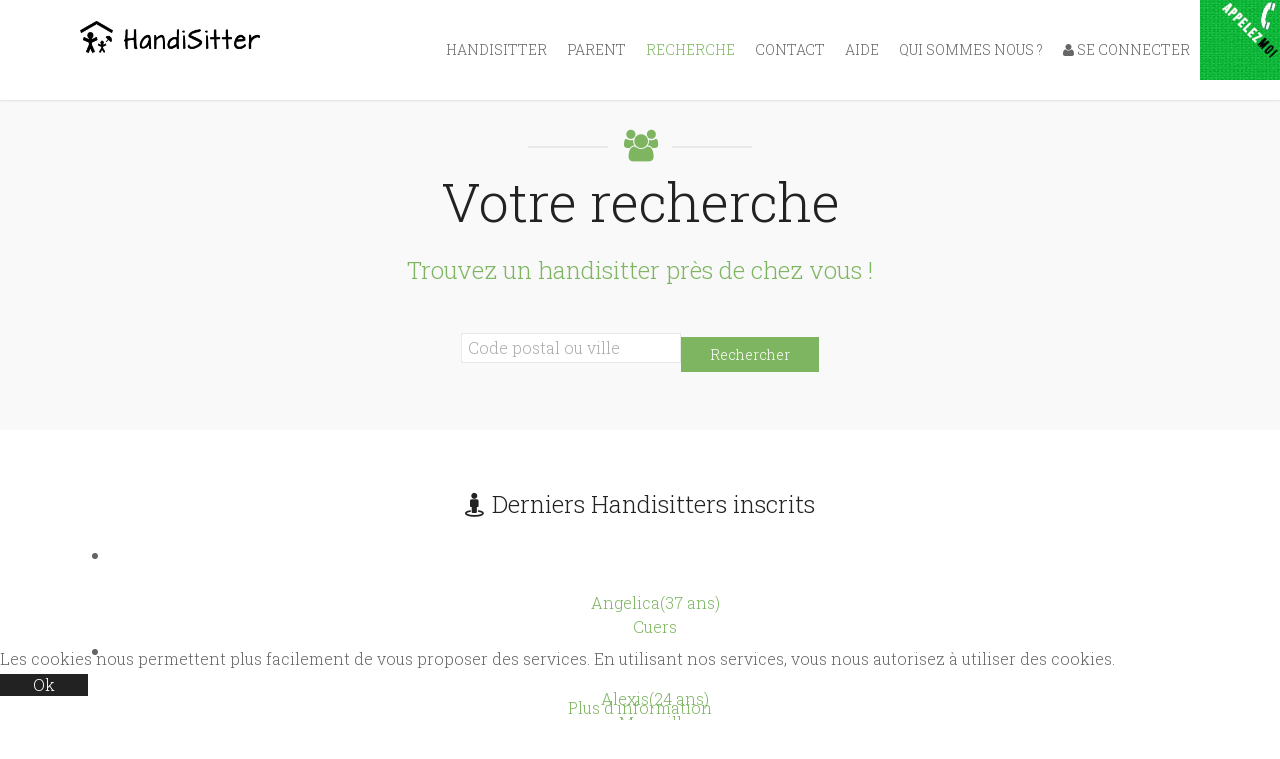

--- FILE ---
content_type: text/html; charset=utf-8
request_url: https://handisitter.com/recherche.html
body_size: 5985
content:
<!DOCTYPE HTML>
<html lang="fr-fr" dir="ltr"  data-config='{"twitter":0,"plusone":0,"facebook":0,"style":"taverna"}'>

    <head>
	<!-- Global site tag (gtag.js) - Google Analytics -->
	<script async src="https://www.googletagmanager.com/gtag/js?id=UA-104505584-1"></script>
	<script>
	  window.dataLayer = window.dataLayer || [];
	  function gtag(){dataLayer.push(arguments);}
	  gtag('js', new Date());

	  gtag('config', 'UA-104505584-1');
	</script>
    <meta charset="utf-8">
<meta http-equiv="X-UA-Compatible" content="IE=edge">
<meta name="viewport" content="width=device-width, initial-scale=1">
<base href="https://handisitter.com/recherche.html" />
	<meta name="author" content="Super User" />
	<meta name="generator" content="Joomla! - Open Source Content Management" />
	<title>Recherche - Handisitter</title>
	<link href="/templates/yoo_gusto/favicon.ico" rel="shortcut icon" type="image/vnd.microsoft.icon" />
	<link href="/plugins/hiryo/hiryo_gestion_adherents/css/hiryo_style.css?idrand=a6db9cf748e64de7278659e73d8ad328" rel="stylesheet" type="text/css" media="screen" />
	<link href="/plugins/system/cookiehint/css/style.css?b73a35e139d6d4302057dbcb9ccab73b" rel="stylesheet" type="text/css" />
	<style type="text/css">

		#page-peel-banner{
			background:transparent!important;
		}
		#page-peel-banner img{
			z-index:9999;
			position:absolute;
	
			right:0;
		
		top:0;
		width:80px;
		height:83.2px;
		-ms-interpolation-mode:bicubic;
	
		}
		#page-peel-banner .page-peel-banner-img{
			z-index:8888;
			position:absolute;
	
			right:0;
		
			top:0;
			width:80px;
			height:80px;
			text-indent:-9999px;
		}

		.peeloverlay {
			top: 0;
			z-index: 999999;
			display: block;
			width:80px;
			height:80px;
			position: absolute;
	
			background: url(/modules/mod_pagepeel_banner/assets/peeloverlay.png) no-repeat top right;
			right: 0;
      
			-moz-background-size: 80px 80px;
			-o-background-size: 80px 80px;
			-webkit-background-size: 80px 80px;
			-khtml-background-size: 80px 80px;
			background-size: 80px 80px !important;
		}
	#redim-cookiehint-bottom {position: fixed; z-index: 99999; left: 0px; right: 0px; bottom: 0px; top: auto !important;}
	</style>
	<script src="https://maps.googleapis.com/maps/api/js?&key=AIzaSyD5o-_34VC1FTbutd8vzSfdsqwR-FcI5zM" type="text/javascript"></script>
	<script src="/media/jui/js/jquery.min.js?b73a35e139d6d4302057dbcb9ccab73b" type="text/javascript"></script>
	<script src="/media/jui/js/jquery-migrate.min.js?b73a35e139d6d4302057dbcb9ccab73b" type="text/javascript"></script>
	<script src="/plugins/hiryo/hiryo_gestion_adherents/js/scripts.js?idrand=a6db9cf748e64de7278659e73d8ad328" type="text/javascript"></script>
	<script src="/plugins/hiryo/hiryo_gestion_adherents/js/scripts_favoris.js" type="text/javascript"></script>
	<script src="/media/jui/js/bootstrap.min.js?b73a35e139d6d4302057dbcb9ccab73b" type="text/javascript"></script>
	<script src="/modules/mod_pagepeel_banner/assets/cookie.js" type="text/javascript"></script>
	<script src="/media/widgetkit/uikit2-c4eb19f0.js" type="text/javascript"></script>
	<script src="/media/widgetkit/wk-scripts-b826cf63.js" type="text/javascript"></script>
	<script type="text/javascript">

		jQuery.noConflict();
		var blinking = null;
		var bannerOpened = false;
		var isIE = jQuery.browser.msie;
		IEVersion = 9;
		if(isIE){
  		var IEVersion = parseInt(jQuery.browser.version, 10);
		}

		if( isIE && IEVersion < 9 ){
			jQuery(".peeloverlay").remove();
		}else{
			function doBlink(){
				jQuery(".peeloverlay").animate({opacity:0.8}, 300).animate({opacity:0.4}, 300);
				blinking = setTimeout("doBlink()", 600);
			}
		}
		
		var openBanner = function(){
			if( !isIE || IEVersion > 8 ){
				jQuery(".peeloverlay").hide();
			}
	jQuery(".page-peel-banner-img").css('background-image', 'url(/images/handisitter/default/PagePeelBig.jpg)');
			jQuery("#page-peel-banner img").stop().animate({width: '500px', height: '520px'}, 800);
			jQuery(".page-peel-banner-img").stop().animate({width: '500px', height: '500px'}, 800);
		}

		var closeBanner = function(){
			jQuery("#page-peel-banner img").stop().animate({width: '80px', height: '83.2px'}, 800);
	jQuery(".page-peel-banner-img").stop().animate({width: '80px', height: '80px'}, 800, function(){
			jQuery(".page-peel-banner-img").css('background-image', 'url(/images/handisitter/default/PagePeelLittle.jpg)');
			if( !isIE || IEVersion > 8 ){
				jQuery(".peeloverlay").show();
			}
		});
			bannerOpened = false;
		}

		jQuery(document).ready(function(){
			if( isIE && IEVersion < 9 ){
				jQuery(".peeloverlay").remove();
			}
			jQuery("#page-peel-banner").remove().prependTo('body');
	
			if((navigator.userAgent.match(/iPhone/i)) || (navigator.userAgent.match(/iPod/i)) || (navigator.userAgent.match(/iPad/i)) || (navigator.userAgent.toLowerCase().indexOf("android") > -1) ) {
				var href = jQuery("#page-peel-banner a").attr("href");
				jQuery("#page-peel-banner a").removeAttr("href").attr("rel", href);

				jQuery("#page-peel-banner a").click(function(){
					if(bannerOpened == false){
						openBanner();
						bannerOpened = true;
						jQuery("#page-peel-banner a").removeAttr("rel").attr("href", href);
						setTimeout("closeBanner()", 5000);
						return false;
					}else{
						return true;
					}
				});
			}else{
				jQuery("#page-peel-banner").hover(function(){
					openBanner();
				}, function(){
					closeBanner();
				});
			}

			if( !isIE || IEVersion > 8 ){
				doBlink();
			}
		});
	
	</script>

<link rel="apple-touch-icon-precomposed" href="/templates/yoo_gusto/apple_touch_icon.png">
<link rel="stylesheet" href="/templates/yoo_gusto/styles/taverna/css/bootstrap.css">
<link rel="stylesheet" href="/templates/yoo_gusto/styles/taverna/css/theme.css">
<link rel="stylesheet" href="/templates/yoo_gusto/css/custom.css">
<script src="/templates/yoo_gusto/warp/vendor/uikit/js/uikit.js"></script>
<script src="/templates/yoo_gusto/warp/vendor/uikit/js/components/autocomplete.js"></script>
<script src="/templates/yoo_gusto/warp/vendor/uikit/js/components/datepicker.js"></script>
<script src="/templates/yoo_gusto/warp/vendor/uikit/js/components/search.js"></script>
<script src="/templates/yoo_gusto/warp/vendor/uikit/js/components/sticky.js"></script>
<script src="/templates/yoo_gusto/warp/vendor/uikit/js/components/timepicker.js"></script>
<script src="/templates/yoo_gusto/warp/vendor/uikit/js/components/tooltip.js"></script>
<script src="/templates/yoo_gusto/warp/js/social.js"></script>
<script src="/templates/yoo_gusto/js/theme.js"></script>
    </head>

    <body class="tm-isblog     ">

        
                 <div class="tm-navbar " data-uk-sticky="{media: 767}">
            <div class="uk-container uk-container-center">

                <nav class="tm-navbar-container">

                                        <div class="tm-nav-logo uk-hidden-small">
                        <a class="tm-logo uk-navbar-brand uk-responsive-width uk-responsive-height" href="https://handisitter.com">
	<p><img src="/images/handisitter/logo/handisitter-noir.svg" alt="HandiSitter" width="180" height="55" /> <img class="tm-logo-sticky" src="/images/handisitter/logo/handisitter-blanc.svg" alt="Handisitter" width="180" height="55" /></p></a>
                    </div>
                    
                                        <div class="tm-nav uk-hidden-small">
                        <ul class="uk-navbar-nav uk-hidden-small"><li><a href="/handisitter.html">Handisitter</a></li><li><a href="/parents.html">Parent</a></li><li class="uk-active"><a href="/recherche.html">Recherche</a></li><li><a href="/contact.html">Contact</a></li><li><a href="/faq.html">Aide</a></li><li class="uk-parent" data-uk-dropdown="{'preventflip':'y'}" aria-haspopup="true" aria-expanded="false"><a href="/histoire.html">Qui sommes nous ?</a><div class="uk-dropdown uk-dropdown-navbar uk-dropdown-width-1"><div class="uk-grid uk-dropdown-grid"><div class="uk-width-1-1"><ul class="uk-nav uk-nav-navbar"><li><a href="/histoire/temoignages.html">Témoignages</a></li><li><a href="/histoire/nos-partenaires-et-amis.html">Nos partenaires et amis</a></li><li><a href="/histoire/vie-de-l-association.html">Vie de l'association</a></li></ul></div></div></div></li><li class="uk-parent" data-uk-dropdown="{'preventflip':'y'}" aria-haspopup="true" aria-expanded="false"><a href="/connexion.html"><i class="uk-icon-user"></i> Se connecter</a><div class="uk-dropdown uk-dropdown-navbar uk-dropdown-width-1"><div class="uk-grid uk-dropdown-grid"><div class="uk-width-1-1"><ul class="uk-nav uk-nav-navbar"><li><a href="/connexion.html">Connexion</a></li><li><a href="/connexion/registration.html">S'enregistrer</a></li></ul></div></div></div></li></ul>                    </div>
                    
                                        <a href="#offcanvas" class="uk-navbar-toggle uk-visible-small" data-uk-offcanvas></a>
                    
                                        <div class="uk-navbar-content uk-navbar-center uk-visible-small">
                        <a class="uk-responsive-width uk-responsive-height" href="https://handisitter.com">
	<img src="/images/handisitter/logo/handisitter-noir.svg" width="140" height="40" alt="handisitting"></a>
                    </div>
                    
                </nav>

            </div>
        </div>
        
                <div id="tm-top-a" class="tm-block-top-a uk-block uk-block-muted  tm-block-collapse" >

            <div class="uk-container uk-container-center">

                <section class="tm-top-a uk-grid" data-uk-grid-match="{target:'> div > .uk-panel'}" data-uk-grid-margin>
                    
<div class="uk-width-1-1"><div class="uk-panel uk-panel-space uk-text-center tm-panel-icon"><h3 class="uk-h1 uk-margin-top-remove"><i class="uk-icon-group"></i> Votre recherche</h3>
	<p class="uk-text-large uk-margin-remove-bottom">Trouvez un handisitter près de chez vous !</p>
<p>
 <form  name='form_rech' id='form_rech' action="recherche?idrand=beaee8e27c6319e862b8379694e0e1c5" method="GET" EncType='multipart/form-data' ><input type='hidden' name='idmod' value='14'><script type="text/javascript" src="https://maps.googleapis.com/maps/api/js?key=AIzaSyD5o-_34VC1FTbutd8vzSfdsqwR-FcI5zM&libraries=places&region=fr"></script>
	 <script type="text/javascript">
        google.maps.event.addDomListener(window, 'load', function () {
	var places = new google.maps.places.Autocomplete(document.getElementById('villerech'),{types: ['(cities)'],componentRestrictions: {country: 'fr'}});
            google.maps.event.addListener(places, 'place_changed', function () {
                var place = places.getPlace();
                var address = place.formatted_address;
				var region='FR';
                var latitude = place.geometry.location.lat();
                var longitude = place.geometry.location.lng();
				var options = {
			  types: ['(cities)'],
			  componentRestrictions: {country: 'fr'}
			};
            });

        });
    </script>
    <input type="text" id='villerech' name='villerech' class='inputsmall' value=''  placeholder='Code postal ou ville' /><input name="valid" id="valid1" class="uk-button uk-button-small uk-button-primary" type="submit"   value="Rechercher"></form></p>
</div></div>
                </section>

            </div>

        </div>
        
        
        
        
                <div id="tm-main" class="tm-block-main uk-block uk-block-default" >

            <div class="uk-container uk-container-center">

                <div class="tm-middle uk-grid" data-uk-grid-match data-uk-grid-margin>

                                        <div class="tm-main uk-width-medium-1-1">

                        
                        
                                                <section id="tm-main-bottom" class="tm-main-bottom tm-main-bottom uk-grid" data-uk-grid-match="{target:'> div > .uk-panel'}" data-uk-grid-margin>
                            
<div class="uk-width-1-1"><div class="uk-panel uk-text-center"><h3 class="uk-panel-title"><i class="uk-icon-street-view"></i> Derniers Handisitters inscrits</h3>
	<input type='hidden' name='idmod' value='9'><div class='landingpage'><div class='latest'><ul><li><div><a href='recherche/resultat?idclient=2764'><div class="image_ronde" style="background:url(https://handisitter.com/plugins/hiryo/hiryo_gestion_adherents/fichiers/2025/11/handisitter.fr_2764_20251203103851_IMG6429.jpg) no-repeat;background-size:cover;">&nbsp;</div><div><br />
Angelica(37 ans)<br />Cuers</a></div></li><li><div><a href='recherche/resultat?idclient=2756'><div class="image_ronde" style="background:url(https://handisitter.com/plugins/hiryo/hiryo_gestion_adherents/fichiers/2025/10/handisitter.fr_2756_20251027105836_IMG1006.jpeg) no-repeat;background-size:cover;">&nbsp;</div><div><br />
Alexis(24 ans)<br />Marseille</a></div></li><li><div><a href='recherche/resultat?idclient=2755'><div class="image_ronde" style="background:url(https://handisitter.com/plugins/hiryo/hiryo_gestion_adherents/fichiers/2025/10/handisitter.fr_2755_20251012140350_IMG7796.jpeg) no-repeat;background-size:cover;">&nbsp;</div><div><br />
Jade(21 ans)<br />Aix-en-Provence</a></div></li><li><div><a href='recherche/resultat?idclient=2748'><div class="image_ronde" style="background:url(https://handisitter.com/plugins/hiryo/hiryo_gestion_adherents/fichiers/2025/09/handisitter.fr_2748_20250929094655_tempImageQRfjM8.jpg) no-repeat;background-size:cover;">&nbsp;</div><div><br />
Zoe(22 ans)<br />Marseille</a></div></li><li><div><a href='recherche/resultat?idclient=2744'><div class="image_ronde" style="background:url(https://handisitter.com/plugins/hiryo/hiryo_gestion_adherents/fichiers/2025/09/handisitter.fr_2744_20250926152052_image.jpg) no-repeat;background-size:cover;">&nbsp;</div><div><br />
Yona(28 ans)<br />Berre-l Etang</a></div></li><li><div><a href='recherche/resultat?idclient=2740'><div class="image_ronde" style="background:url(https://handisitter.com/plugins/hiryo/hiryo_gestion_adherents/fichiers/2025/09/handisitter.fr_2740_20250910151456_79384077-DEC0-4127-8AC9-C5472A5F18A91201a.jpeg) no-repeat;background-size:cover;">&nbsp;</div><div><br />
Sandrine(55 ans)<br />la Garde</a></div></li></ul></div></div>
</div></div>
                        </section>
                        
                    </div>
                    
                    
                </div>

            </div>

        </div>
        
        
        
        
        
                <div id="tm-bottom-e" class="tm-block-bottom-e uk-block uk-block-secondary uk-block-large " >

            <div class="uk-container uk-container-center">

                <section class="tm-bottom-e uk-grid" data-uk-grid-match="{target:'> div > .uk-panel'}" data-uk-grid-margin>
                    
<div class="uk-width-1-1"><div class="uk-panel uk-panel-header">

<div id="wk-grid621" class="uk-grid-width-1-1 uk-grid-width-small-1-2 uk-grid-width-large-1-4 uk-grid uk-grid-match uk-grid-medium uk-text-left " data-uk-grid-match="{target:'> div > .uk-panel', row:true}" data-uk-grid-margin  data-uk-scrollspy="{cls:'uk-animation-fade uk-invisible', target:'> div > .uk-panel', delay:300}">


    <div>
        <div class="uk-panel uk-panel-header uk-invisible">

            
            
            
            
                        <h3 class="uk-panel-title">

                                    Notre site Web                
                
            </h3>
            
            
            
                        <div class="uk-margin">

        <ul class="uk-nav uk-nav-dropdown uk-link-muted">
    <li>
        <a href="/cgu">Termes et condition générale</a>
    </li>
    <li>
        <a href="/reglement-interieur">Réglement Intérieur</a>
    </li>
    <li>
        <a href="/informations-legales">Informations Legales</a>
    </li>
    <li>
        <a href="/webmaster">Webmaster : Hiryo / Deedrah</a>
    </li>
</ul></div>
            
            
            
            
        </div>
    </div>


    <div>
        <div class="uk-panel uk-panel-header uk-invisible">

            
            
            
            
                        <h3 class="uk-panel-title">

                                    Les amis d'Emilie                
                
            </h3>
            
            
            
                        <div class="uk-margin"><ul class="uk-nav uk-nav-side">
    <li>
        <a href="/histoire">Origine</a>
    </li>
    <li>
        <a href="/contact">Rencontrer l'association</a>
    </li>
</ul></div>
            
            
            
            
        </div>
    </div>


    <div>
        <div class="uk-panel uk-panel-header uk-invisible">

            
            
            
            
                        <h3 class="uk-panel-title">

                                    Suivez nous                
                
            </h3>
            
            
            
                        <div class="uk-margin"><a href="https://fr-fr.facebook.com/lesamisdemilie/" target="_blank"><img src="/images/handisitter/logo/facebook.jpg" alt="" width="102" height="25" /></a>


	<form name="_xclick_foot" action="https://www.paypal.com/fr/cgi-bin/webscr" method="post" target="_blank">
<input type="hidden" name="cmd" value="_xclick">
<input type="hidden" name="business" value="assolesamisdemilie@gmail.com">
<input type="hidden" name="item_name" value="Faire un don pour l'association Handisitter.fr">
<input name="amount" value="0" type="hidden">
<input type="hidden" name="currency_code" value="EUR">
<input type="hidden" name="lc" value="FR"><br>   
    
<h3 class="uk-panel-title" style="margin: 0px 0px 25px; font-family: &quot;Roboto Slab&quot;, Helvetica, Arial, sans-serif; font-weight: 300; line-height: 28px; color: #dddddd; text-rendering: auto; font-size: 24px; position: relative; padding-bottom: 20px; border: none; background-color: #222222;">Donation</h3>
    
<a href="javascript:document._xclick_foot.submit();"><img src="/images/handisitter/logo/paypal.jpg" alt="paypal" width="80" height="25"></a>    
	</form>
</div>
            
            
            
            
        </div>
    </div>


    <div>
        <div class="uk-panel uk-panel-header uk-invisible">

            
            
            
            
                        <h3 class="uk-panel-title">

                                    A propos de nous                
                
            </h3>
            
            
            
                        <div class="uk-margin"><p style="color:#aaaaaa;">Voilà comment mon projet a vu le jour !
J'avais du temps, de l'énergie, j 'allais aider ces familles !
<br>
<a href="/histoire">lire la suite...</a></p></div>
            
            
            
            
        </div>
    </div>


</div>

<script>
(function($){

    // get the images of the gallery and replace it by a canvas of the same size to fix the problem with overlapping images on load.
    $('img[width][height]:not(.uk-overlay-panel)', $('#wk-grid621')).each(function() {

        var $img = $(this);

        if (this.width == 'auto' || this.height == 'auto' || !$img.is(':visible')) {
            return;
        }

        var $canvas = $('<canvas class="uk-responsive-width"></canvas>').attr({width:$img.attr('width'), height:$img.attr('height')}),
            img = new Image,
            release = function() {
                $canvas.remove();
                $img.css('display', '');
                release = function(){};
            };

        $img.css('display', 'none').after($canvas);

        $(img).on('load', function(){ release(); });
        setTimeout(function(){ release(); }, 1000);

        img.src = this.src;

    });

})(jQuery);
</script>
</div></div>
                </section>

            </div>

        </div>
        
        <div id="tm-footer" class="tm-block-footer">
            <div class="uk-container uk-container-center">

                        <footer class="tm-footer tm-link-muted">

                                <a id="tm-anchor-bottom" class="tm-totop-scroller" data-uk-smooth-scroll href="#"></a>
                
                <div class="uk-panel">
	&copy; Copyright 2017 <a href="/" target="_blank">HandiSitter</a> - Les amis d'Emilie</div>

<div id="page-peel-banner">
	<a href="/association-vous-appelle">
		<img src="/modules/mod_pagepeel_banner/assets/bg.png" alt="" />
		<div class="peeloverlay"></div>
		<span class="page-peel-banner-img" style="background:#FFFFFF url(/images/handisitter/default/PagePeelLittle.jpg) no-repeat right top;">Handisitter</span>
	</a>
</div>
<img src="/images/handisitter/default/PagePeelLittle.jpg" alt="" style="display:none" />



            </footer>
            
            </div>
        </div>

        
        
                <div id="offcanvas" class="uk-offcanvas">
            <div class="uk-offcanvas-bar"><ul class="uk-nav uk-nav-offcanvas"><li><a href="/handisitter.html">Handisitter</a></li><li><a href="/parents.html">Parent</a></li><li class="uk-active"><a href="/recherche.html">Recherche</a></li><li><a href="/contact.html">Contact</a></li><li><a href="/faq.html">Aide</a></li><li class="uk-parent"><a href="/histoire.html">Qui sommes nous ?</a><ul class="uk-nav-sub"><li><a href="/histoire/temoignages.html">Témoignages</a></li><li><a href="/histoire/nos-partenaires-et-amis.html">Nos partenaires et amis</a></li><li><a href="/histoire/vie-de-l-association.html">Vie de l'association</a></li></ul></li><li class="uk-parent"><a href="/connexion.html"><i class="uk-icon-user"></i> Se connecter</a><ul class="uk-nav-sub"><li><a href="/connexion.html">Connexion</a></li><li><a href="/connexion/registration.html">S'enregistrer</a></li></ul></li></ul></div>
        </div>
        
        
    
<div id="redim-cookiehint-bottom">   <div id="redim-cookiehint">     <div class="cookiecontent">   Les cookies nous permettent plus facilement de vous proposer des services. En utilisant nos services, vous nous autorisez à utiliser des cookies.    </div>     <div class="cookiebuttons">        <a id="cookiehintsubmit" onclick="return cookiehintsubmit(this);" href="https://handisitter.com/recherche.html?rCH=2"         class="btn">Ok</a>          <div class="text-center" id="cookiehintinfo">                <a target="_self" href="/informations-legales">Plus d'information</a>                      </div>      </div>     <div class="clr"></div>   </div> </div>  <script type="text/javascript">        document.addEventListener("DOMContentLoaded", function(event) {         if (!navigator.cookieEnabled){           document.getElementById('redim-cookiehint-bottom').remove();         }       });        function cookiehintfadeOut(el) {         el.style.opacity = 1;         (function fade() {           if ((el.style.opacity -= .1) < 0) {             el.style.display = "none";           } else {             requestAnimationFrame(fade);           }         })();       }         function cookiehintsubmit(obj) {         document.cookie = 'reDimCookieHint=1; expires=Sat, 30 Jan 2027 23:59:59 GMT;57; path=/';         cookiehintfadeOut(document.getElementById('redim-cookiehint-bottom'));         return true;       }        function cookiehintsubmitno(obj) {         document.cookie = 'reDimCookieHint=-1; expires=0; path=/';         cookiehintfadeOut(document.getElementById('redim-cookiehint-bottom'));         return true;       }  </script>  
</body>
</html>


--- FILE ---
content_type: text/css
request_url: https://handisitter.com/templates/yoo_gusto/css/custom.css
body_size: 156
content:
/* Copyright (C) YOOtheme GmbH, YOOtheme Proprietary Use License (http://www.yootheme.com/license) */

/* ========================================================================
   Use this file to add custom CSS easily
 ========================================================================== */

/* Logo size for centered navigation */
.tm-navbar-center [class*='tm-logo'] { transform: scale(1.2); }
div.article {
    text-align: justify;
}


--- FILE ---
content_type: image/svg+xml
request_url: https://handisitter.com/images/handisitter/logo/handisitter-noir.svg
body_size: 10638
content:
<?xml version="1.0" encoding="UTF-8" standalone="no"?>
<!-- Created with Inkscape (http://www.inkscape.org/) -->

<svg
   xmlns:dc="http://purl.org/dc/elements/1.1/"
   xmlns:cc="http://creativecommons.org/ns#"
   xmlns:rdf="http://www.w3.org/1999/02/22-rdf-syntax-ns#"
   xmlns:svg="http://www.w3.org/2000/svg"
   xmlns="http://www.w3.org/2000/svg"
   xmlns:xlink="http://www.w3.org/1999/xlink"
   xmlns:sodipodi="http://sodipodi.sourceforge.net/DTD/sodipodi-0.dtd"
   xmlns:inkscape="http://www.inkscape.org/namespaces/inkscape"
   version="1.1"
   id="svg4495"
   width="322"
   height="59"
   viewBox="0 0 322 59"
   sodipodi:docname="handisitter_noir.svg"
   inkscape:version="0.92.1 r15371">
  <metadata
     id="metadata4501">
    <rdf:RDF>
      <cc:Work
         rdf:about="">
        <dc:format>image/svg+xml</dc:format>
        <dc:type
           rdf:resource="http://purl.org/dc/dcmitype/StillImage" />
        <dc:title></dc:title>
      </cc:Work>
    </rdf:RDF>
  </metadata>
  <defs
     id="defs4499" />
  <sodipodi:namedview
     pagecolor="#ffffff"
     bordercolor="#666666"
     borderopacity="1"
     objecttolerance="10"
     gridtolerance="10"
     guidetolerance="10"
     inkscape:pageopacity="0"
     inkscape:pageshadow="2"
     inkscape:window-width="1920"
     inkscape:window-height="1017"
     id="namedview4497"
     showgrid="false"
     inkscape:zoom="1.1055901"
     inkscape:cx="161"
     inkscape:cy="29.5"
     inkscape:window-x="-8"
     inkscape:window-y="-8"
     inkscape:window-maximized="1"
     inkscape:current-layer="svg4495" />
  <image
     width="322"
     height="59"
     preserveAspectRatio="none"
     xlink:href="[data-uri]
T2lDQ1BQaG90b3Nob3AgSUNDIHByb2ZpbGUAAHjanVNnVFPpFj333vRCS4iAlEtvUhUIIFJCi4AU
kSYqIQkQSoghodkVUcERRUUEG8igiAOOjoCMFVEsDIoK2AfkIaKOg6OIisr74Xuja9a89+bN/rXX
Pues852zzwfACAyWSDNRNYAMqUIeEeCDx8TG4eQuQIEKJHAAEAizZCFz/SMBAPh+PDwrIsAHvgAB
eNMLCADATZvAMByH/w/qQplcAYCEAcB0kThLCIAUAEB6jkKmAEBGAYCdmCZTAKAEAGDLY2LjAFAt
AGAnf+bTAICd+Jl7AQBblCEVAaCRACATZYhEAGg7AKzPVopFAFgwABRmS8Q5ANgtADBJV2ZIALC3
AMDOEAuyAAgMADBRiIUpAAR7AGDIIyN4AISZABRG8lc88SuuEOcqAAB4mbI8uSQ5RYFbCC1xB1dX
Lh4ozkkXKxQ2YQJhmkAuwnmZGTKBNA/g88wAAKCRFRHgg/P9eM4Ors7ONo62Dl8t6r8G/yJiYuP+
5c+rcEAAAOF0ftH+LC+zGoA7BoBt/qIl7gRoXgugdfeLZrIPQLUAoOnaV/Nw+H48PEWhkLnZ2eXk
5NhKxEJbYcpXff5nwl/AV/1s+X48/Pf14L7iJIEyXYFHBPjgwsz0TKUcz5IJhGLc5o9H/LcL//wd
0yLESWK5WCoU41EScY5EmozzMqUiiUKSKcUl0v9k4t8s+wM+3zUAsGo+AXuRLahdYwP2SycQWHTA
4vcAAPK7b8HUKAgDgGiD4c93/+8//UegJQCAZkmScQAAXkQkLlTKsz/HCAAARKCBKrBBG/TBGCzA
BhzBBdzBC/xgNoRCJMTCQhBCCmSAHHJgKayCQiiGzbAdKmAv1EAdNMBRaIaTcA4uwlW4Dj1wD/ph
CJ7BKLyBCQRByAgTYSHaiAFiilgjjggXmYX4IcFIBBKLJCDJiBRRIkuRNUgxUopUIFVIHfI9cgI5
h1xGupE7yAAygvyGvEcxlIGyUT3UDLVDuag3GoRGogvQZHQxmo8WoJvQcrQaPYw2oefQq2gP2o8+
Q8cwwOgYBzPEbDAuxsNCsTgsCZNjy7EirAyrxhqwVqwDu4n1Y8+xdwQSgUXACTYEd0IgYR5BSFhM
WE7YSKggHCQ0EdoJNwkDhFHCJyKTqEu0JroR+cQYYjIxh1hILCPWEo8TLxB7iEPENyQSiUMyJ7mQ
AkmxpFTSEtJG0m5SI+ksqZs0SBojk8naZGuyBzmULCAryIXkneTD5DPkG+Qh8lsKnWJAcaT4U+Io
UspqShnlEOU05QZlmDJBVaOaUt2ooVQRNY9aQq2htlKvUYeoEzR1mjnNgxZJS6WtopXTGmgXaPdp
r+h0uhHdlR5Ol9BX0svpR+iX6AP0dwwNhhWDx4hnKBmbGAcYZxl3GK+YTKYZ04sZx1QwNzHrmOeZ
D5lvVVgqtip8FZHKCpVKlSaVGyovVKmqpqreqgtV81XLVI+pXlN9rkZVM1PjqQnUlqtVqp1Q61Mb
U2epO6iHqmeob1Q/pH5Z/YkGWcNMw09DpFGgsV/jvMYgC2MZs3gsIWsNq4Z1gTXEJrHN2Xx2KruY
/R27iz2qqaE5QzNKM1ezUvOUZj8H45hx+Jx0TgnnKKeX836K3hTvKeIpG6Y0TLkxZVxrqpaXllir
SKtRq0frvTau7aedpr1Fu1n7gQ5Bx0onXCdHZ4/OBZ3nU9lT3acKpxZNPTr1ri6qa6UbobtEd79u
p+6Ynr5egJ5Mb6feeb3n+hx9L/1U/W36p/VHDFgGswwkBtsMzhg8xTVxbzwdL8fb8VFDXcNAQ6Vh
lWGX4YSRudE8o9VGjUYPjGnGXOMk423GbcajJgYmISZLTepN7ppSTbmmKaY7TDtMx83MzaLN1pk1
mz0x1zLnm+eb15vft2BaeFostqi2uGVJsuRaplnutrxuhVo5WaVYVVpds0atna0l1rutu6cRp7lO
k06rntZnw7Dxtsm2qbcZsOXYBtuutm22fWFnYhdnt8Wuw+6TvZN9un2N/T0HDYfZDqsdWh1+c7Ry
FDpWOt6azpzuP33F9JbpL2dYzxDP2DPjthPLKcRpnVOb00dnF2e5c4PziIuJS4LLLpc+Lpsbxt3I
veRKdPVxXeF60vWdm7Obwu2o26/uNu5p7ofcn8w0nymeWTNz0MPIQ+BR5dE/C5+VMGvfrH5PQ0+B
Z7XnIy9jL5FXrdewt6V3qvdh7xc+9j5yn+M+4zw33jLeWV/MN8C3yLfLT8Nvnl+F30N/I/9k/3r/
0QCngCUBZwOJgUGBWwL7+Hp8Ib+OPzrbZfay2e1BjKC5QRVBj4KtguXBrSFoyOyQrSH355jOkc5p
DoVQfujW0Adh5mGLw34MJ4WHhVeGP45wiFga0TGXNXfR3ENz30T6RJZE3ptnMU85ry1KNSo+qi5q
PNo3ujS6P8YuZlnM1VidWElsSxw5LiquNm5svt/87fOH4p3iC+N7F5gvyF1weaHOwvSFpxapLhIs
OpZATIhOOJTwQRAqqBaMJfITdyWOCnnCHcJnIi/RNtGI2ENcKh5O8kgqTXqS7JG8NXkkxTOlLOW5
hCepkLxMDUzdmzqeFpp2IG0yPTq9MYOSkZBxQqohTZO2Z+pn5mZ2y6xlhbL+xW6Lty8elQfJa7OQ
rAVZLQq2QqboVFoo1yoHsmdlV2a/zYnKOZarnivN7cyzytuQN5zvn//tEsIS4ZK2pYZLVy0dWOa9
rGo5sjxxedsK4xUFK4ZWBqw8uIq2Km3VT6vtV5eufr0mek1rgV7ByoLBtQFr6wtVCuWFfevc1+1d
T1gvWd+1YfqGnRs+FYmKrhTbF5cVf9go3HjlG4dvyr+Z3JS0qavEuWTPZtJm6ebeLZ5bDpaql+aX
Dm4N2dq0Dd9WtO319kXbL5fNKNu7g7ZDuaO/PLi8ZafJzs07P1SkVPRU+lQ27tLdtWHX+G7R7ht7
vPY07NXbW7z3/T7JvttVAVVN1WbVZftJ+7P3P66Jqun4lvttXa1ObXHtxwPSA/0HIw6217nU1R3S
PVRSj9Yr60cOxx++/p3vdy0NNg1VjZzG4iNwRHnk6fcJ3/ceDTradox7rOEH0x92HWcdL2pCmvKa
RptTmvtbYlu6T8w+0dbq3nr8R9sfD5w0PFl5SvNUyWna6YLTk2fyz4ydlZ19fi753GDborZ752PO
32oPb++6EHTh0kX/i+c7vDvOXPK4dPKy2+UTV7hXmq86X23qdOo8/pPTT8e7nLuarrlca7nuer21
e2b36RueN87d9L158Rb/1tWeOT3dvfN6b/fF9/XfFt1+cif9zsu72Xcn7q28T7xf9EDtQdlD3YfV
P1v+3Njv3H9qwHeg89HcR/cGhYPP/pH1jw9DBY+Zj8uGDYbrnjg+OTniP3L96fynQ89kzyaeF/6i
/suuFxYvfvjV69fO0ZjRoZfyl5O/bXyl/erA6xmv28bCxh6+yXgzMV70VvvtwXfcdx3vo98PT+R8
IH8o/2j5sfVT0Kf7kxmTk/8EA5jz/GMzLdsAAAAgY0hSTQAAeiUAAICDAAD5/wAAgOkAAHUwAADq
YAAAOpgAABdvkl/FRgAADxpJREFUeNrsnXuQHEUdxz85LyRAwGyQh0V4bRACCIiLiiBYBUuBgBgL
L5iICCqLD0ShytqglAYV3SgggiB3UJaWItZFERVKcc8IKCrkTh6KvLwTeVggcCuUFI+QnH90T93s
pGemu2d6b/a2v1VTye1Mv7u//ft1//rX0Fm8EbgOeAy4E3gHHh4eHj2CRcAFwOPAVOj5L3AZsKuv
Ig8Pj9mMU4D1EQKMPg8DHwHm+ury8PCYTXgb8HNgQwoJBs9G4JfA4b7qPDw8uh2Lga9JtXfK4nkO
uALYzVelh4dHt2Er4AzgIU3pL+2bB2V8C3zVenh4dAOOApoa5PYy8EPgLcC1wIsaYX4LHOur2MPD
o6hYClwNvKRBaGPAikj4k4A7NMK+JNNZ6qvcw8OjKNge+DzCHjCNxB4Bzge2i4lrEfA54FGNuB5L
icvDw8OjI1gB/EWDtJ43lOKWAlcCL2jEfSew3DeFh4dHp1EBrtdUg28BjrNM52jEumBaGi8Aw8BB
vmk8PDxcYzvgG8DTGuT0EPAp4LUZ09wGsWN8n0aaTwJfBLb1TeXh4eECp6JnDvMccBH52/7tBlwi
40/Lw73ACb7JPDw88sKhwM0a5LMJ+AXuT4McAdyI/u7y3r4JPTw8bLGLlOye1yCdu4EPAVt0KG9b
AB/WlFD/DdTxxtgeHh4amCP/3RJh03cesG9KmBYwBFyKWJ/rNBYD5wIfRawlJuE2xPrmjY7zVJLE
W5H1Y7KjPSCfkvx7FcLm0iMZDVnfIDbYZhIlmZcKUJZPME5GHKc9INNDpjVW0DgLj8MQzhHSpKwN
Ug2uFCTfhwPrNNXlax2ry/VImlWDsM0MYXsVtUidzQQGJBmPp/S/ssM8VCJpTRY0zsKjH7gY4Skm
CfdICfB7Bcr776UkcBZwDvEbNfOAlfK9dwQ7O6A7GZclYYU1mazp1iISvE4eJhzlsZTyt610m3ec
XYGrSTZNuQjYseBl2B24imSPN992mP6wlwg7ilFNiTAqrdUzSKCjmHtSGtWIO0seq4o0s8JFnF2B
Q6X4G1WDb9CQFIuGI1Hvdj8FHOIw3Sxk5onQHLoDdSojEQ5oqL6qZ1ySp01ZPBHOAPqAPwJ/Dv02
BpwOnIxwiJCEBcC75WB+RP5bJbtBtS3WAcuATwAPhH5fHymjR28gqma2DNTDYfnorvGNIDa6DgaW
GKi4tnn0cIB3Ie4TWQ3soBlme2BtzIx4G+m7z66xK3AhwlHDiY7T8hJhMSVCEOt6dabX4dD4XkcK
HJXx5tFepnn0EqEjzMH8VMilKR3lDxTDjm8e8JouIsIaHnkSoSkhTSb06WHZPkXZQPBEmBP6Qx3r
X4ZrJ2emfPNW+ayb4TK+3GVt0jO7dAXEoKL+W8AaqcJ6tXWWE6EpDgXmp3wzF2Ggvc5Xs0cXIDCI
j5Lg0XgDd0+ECmyN2JDQQV+P1utEgaTL8OB2ccqhEpKiWjNAGnnVtWp9bnkXkmDVQTvnHWdV9plg
I2rMIv5gY7YltdO1GmHKtG9+jWWR8hcCz6BnRvDrHiG+LGsqWU08VEiye2umqN/hzYLRBIKto95U
SIs/7/puatRFXT41g3aYwnzzIkt76eRRRSjRPFdzIKm84wz3mbg12EnDvh81V4pLs8bmdr7RdK3W
5bdGrCfqEOHNjjvQTgjHD6fKf4Nnjx4lwgp6hr+NFBUxaRAMkLyhoENOnSTCpua3STaBdcfk3rSs
u24hQt1+GUy+JYtxU1H040nNNK2OEc4BLtNM4CZHHacP4YkmzszhcYQ9V18PEWEtp4avx+SnlDKz
upAiOkmE4xp11sDN2eHZTIQVg35pQoZx0nsJvRs1256kNcK9gFOA64D7IxloSiLaOiWz1yh++yDw
P4QDh42WlbsA+A7xLsB2Bn4HHAD8swdU8xpix9NETTFZ96nI+CuGecqyrlRm2psLkXWdLIM8DstT
1PpSSH0dQuwku1gLrmqsbYXbBYXEXlGEi3o1chGnKt82SyUVOekebdhfAhLMzTFMP9OOUJ8EfoC4
izj8/rYUlr0csXMMwl3W+5m+unMT8PYM+dsK+JsG0/9GrmkWUSIsKaQvG4mwllD+QabdfE1qphPN
03DMjD4Zir8cU5a81zdt1PCmQZ5Ksky6aQ/mJCEm5bFsIVGlnXt2EadOucJtFthjlhPU2AGDMdfQ
6DfDTBvBh/tZM4ldo+7xX5URLUMYKC9EfcnSRkmi/Qhj5nNQu8tanbHz7A78SaOx3uOYBMuKNAOJ
K/rUZYMlie4mRFhJ6KDlFIIb1CTCuDyqZvlGBpWqit253jyJMNymnSTEpDxWcyCsaLwu4tSZoCcT
+kQ1hrh0iTBtE8Zqjfc8SXyqiF9EnNs9AnE0L3qr3XMIZw3LgX+QfMfI3IwkNBfhazCpoVzbMdZz
7FQmRFiKafxBzY7WtCjPeIraUbMsS5Y6dEGEnSbEThDhuOM40/rmpIbKOoq9Qw0bC4k2FTeKeQin
p3HH0uZLortVktmcyPttgZ8Br09Je08prf0kAwltQOwY744w8lZhB4ckWCIfc5dox1+j8Z3qFMQQ
6Sd+bDEm12yS7K5s1swGiTdfmEDYh7XkIOqUOUs4/cBGTedcceCrMM+TKCMyrnKCVlCKtFMrlP8J
Rdu4iDO6plhS1GUVtcWCi421zGNhL+DZnKWcuGdlDgVenKJS3e1woAw7qJOmJlmartcMZJAIdU0a
qoZlqWPmxqqWg0SYZSG9iv6O5LjBAM+SRxdOO7LGOYp71TtNMs+MLYBjpUq5wREBTiCu6ZyfMa/b
yErfJNcuVyvSuqeDa4OqwdCgfdctjdCaFh1tUoOodDcz6oq4ywZEoVuWSkInLhkM0uYMEIUJIdYd
E0/RiLBMZ4SCpA2R3HEM8COSPT+bPE8A5yP8tSVhKXClJJFrYr7vR9gpTiE2ZAJcEknzPkdEWElp
jKoFcegM7AHsTkCMWhKhqXG0bthRy5m8CERoSoiNHiLCPNbMJzUmxLhwzgzf58j1vKskkdkU7F5J
gAs10tsSYfYS7ezhsH3AFfLdNxVxLEPsXk8BX3WoGtdi1PKqwUDKqurpEFXZQO3IkwjHE+rNdiYv
EhGaEGKpR4hwOEVDaiqeeuipWvSzPI+namEf4Gz0zRzuk+uAOxmkcVpMXOGLlxYAf0UYe8cZVX8S
eBjYz3GdDHeQCMuWadVniAinNAeayUxeRCLUIcRqjxDhuIW2YoNcpUHTI2j3I47XHYS4W3h9zHe3
AB8D3iRVa5P7j09MIMgALwAHAiuAV2K+vwJ4g0PVOECWkw6mJy8GFOF14iiSs9eyYmCtYXb4+htB
7KyvondRztjHdVCKqXvrPmR7Fvd5qZKuVrx7BnHnySBis8UUz8ZIEhOR2WBTj3SkqMQRho7roRpu
79a1kZrCyOOazbzqtyhpZAnv4t7xiuV3LUcTXCVngSSzU4JXFb9tRJwlNhkYn0XYH8Lm55MDUvyp
/HcpcAab2y/OFMY6OIhMidCFnWPes7npTF7OOf28UVNI4KZ+GrvVS3nJ8dhwNg5deGfZhL4zhX5J
al9H2Pudi7hs6bLQN3MQO8h9iB3h2+Xf7/MqRyqB1AsmDapmc5MOPFjA8kRJULXz3atu/ksZ+0ml
UxntcxB+EfoOFRYBx8n/7wFcDPyKzU+JHIg4v3yODNOP2BnuL0BjZ/VAMqIp9ZQN060WUBq0HRyB
FxOXa50N0s1cksrUiCHBCfROCs1GVCzbO3CIMEpOxtGuifAMxW/zEEdb5mmEVx3jO4B2TzcAhymI
4CTcHp/rFBG6UP8CN0ZFVP1NJaO6HBAud3sbmHuHDk84ozGTTgtx5t6lNNhyoFbbxqkq54BFWwxG
SNG5ZJiFCPdHOF5Q4RiEqU0ankVcEH+DQWd5APgW8GbgqVkwa45pqI9xAzCOBFWHzVflNCjyLm81
RsIKrgJopAzErAO/QrvzWV0yDExlmjET1wSdufhpzKLvuIpTdQdIA/3jmeOKCWWiA3WYiQiXAa+L
eTcvRlqM4hWEqc17geOBLyQMvCeAr0jy/Qzwd+wdu+aNLCYCLU2JsKX4pq6QnlQkOFQg9awVo8JX
pfQwGCJAnXrIOvCrioE7kCCpBwTdTJiM1iI8pPfi7XdrFRPVaMKEF6jBcRPKmUUu7JYIY+UkY+rH
gV0s4t4Z4dQ17AbsQmD7AtdHlkvaTRwoxJ3NbRBv5D6cEL4So4pmsdZPM6jOchZ1EPMLyJsp5Ylz
STUaUpmH0TtEYHsRUDNDnWc1gM87zqT2DZ8s0XHMUDMYM9WZGPgr2dwPoer5tGX8JTnzB/HsWPBZ
sJGhI8d1nLLGgDE946rTeVwTIZj5+IsSTFYiVK2dZvWWksn5p2Yeu4UIVeGnMrR3R4iwzzLMB9Db
DDldSo+m2Id2p637FJwIsyxYh/27hTEQoyZMaMapOuEwkvP6mo3qicyX7trjEMLpxlDCUkJW2K7l
TciyLGH2nI7JA2syLMWMyGWFThrZWxHhQbSf+03CvphdwAJiJ/nLtF8MVacYpjK6qFg0vu7AWyIJ
cYjpI3bBs0p2oiUxcU7MABHGTRwHJ5Q7MDkJyhommLFIOVoadRb+dighP6s0JpogjuU5EqBOHrsN
q+TY17WqGJLf64SZ0BBGjGBzOuNy4CyD728CTjD4/mTgx4rfTwO+X2Dia0QG6pBh+OGQOrwGN+dV
y0zv4o3FpBHYxJVl51qDvdFzS0FkqjyVIx16TKO+qqH6HtH4PiizzoCpEn+Ma8RhHzLJo6pNbdqr
E3GG26samfzHLMocCEfV0MQx0skBvw3wqEI/fwA4BHhQ8e4ZhPMFHWwL3BmzbnAXnbmRzsPDwyMR
KxEmL1GSuibE0qpLny7RjP9sNr8IKvz3+b4JPDw8ZhLzERctRUnuFabXDBcD/1F88xjiaFwSdqD9
1ru7ZJj1kXj29k3h4eExU9gTeFlBcrfTvoM8FEOWq4m/GQ/gAtrvUP64/P10pr1NTzE7FpI9PDy6
FPvHqMVRe58jUN+CdznxlzXtBzwd+vYO2j1PXx969whuvOZ4eHh4pGIecBTTFyYFGyGq0yO30n6d
5gqS7QkXAl8KhYl6qX5n6N3VFMcXoYeHRw/jBMQZ4e/GvD8ecZzmXNrtAdNQQ5xRVkl8xyA8znh4
eHjkiv8PAHhQGrkJ1Z4yAAAAAElFTkSuQmCC
"
     id="image4503"
     x="0"
     y="0" />
</svg>


--- FILE ---
content_type: image/svg+xml
request_url: https://handisitter.com/images/handisitter/logo/handisitter-blanc.svg
body_size: 11097
content:
<?xml version="1.0" encoding="UTF-8" standalone="no"?>
<!-- Created with Inkscape (http://www.inkscape.org/) -->

<svg
   xmlns:dc="http://purl.org/dc/elements/1.1/"
   xmlns:cc="http://creativecommons.org/ns#"
   xmlns:rdf="http://www.w3.org/1999/02/22-rdf-syntax-ns#"
   xmlns:svg="http://www.w3.org/2000/svg"
   xmlns="http://www.w3.org/2000/svg"
   xmlns:xlink="http://www.w3.org/1999/xlink"
   xmlns:sodipodi="http://sodipodi.sourceforge.net/DTD/sodipodi-0.dtd"
   xmlns:inkscape="http://www.inkscape.org/namespaces/inkscape"
   version="1.1"
   id="svg4485"
   width="322"
   height="59"
   viewBox="0 0 322 59"
   sodipodi:docname="handisitter_blanc.svg"
   inkscape:version="0.92.1 r15371">
  <metadata
     id="metadata4491">
    <rdf:RDF>
      <cc:Work
         rdf:about="">
        <dc:format>image/svg+xml</dc:format>
        <dc:type
           rdf:resource="http://purl.org/dc/dcmitype/StillImage" />
        <dc:title></dc:title>
      </cc:Work>
    </rdf:RDF>
  </metadata>
  <defs
     id="defs4489" />
  <sodipodi:namedview
     pagecolor="#ffffff"
     bordercolor="#666666"
     borderopacity="1"
     objecttolerance="10"
     gridtolerance="10"
     guidetolerance="10"
     inkscape:pageopacity="0"
     inkscape:pageshadow="2"
     inkscape:window-width="1920"
     inkscape:window-height="1017"
     id="namedview4487"
     showgrid="false"
     inkscape:zoom="4.4720497"
     inkscape:cx="161"
     inkscape:cy="29.5"
     inkscape:window-x="-8"
     inkscape:window-y="-8"
     inkscape:window-maximized="1"
     inkscape:current-layer="svg4485" />
  <image
     width="322"
     height="59"
     preserveAspectRatio="none"
     xlink:href="[data-uri]
T2lDQ1BQaG90b3Nob3AgSUNDIHByb2ZpbGUAAHjanVNnVFPpFj333vRCS4iAlEtvUhUIIFJCi4AU
kSYqIQkQSoghodkVUcERRUUEG8igiAOOjoCMFVEsDIoK2AfkIaKOg6OIisr74Xuja9a89+bN/rXX
Pues852zzwfACAyWSDNRNYAMqUIeEeCDx8TG4eQuQIEKJHAAEAizZCFz/SMBAPh+PDwrIsAHvgAB
eNMLCADATZvAMByH/w/qQplcAYCEAcB0kThLCIAUAEB6jkKmAEBGAYCdmCZTAKAEAGDLY2LjAFAt
AGAnf+bTAICd+Jl7AQBblCEVAaCRACATZYhEAGg7AKzPVopFAFgwABRmS8Q5ANgtADBJV2ZIALC3
AMDOEAuyAAgMADBRiIUpAAR7AGDIIyN4AISZABRG8lc88SuuEOcqAAB4mbI8uSQ5RYFbCC1xB1dX
Lh4ozkkXKxQ2YQJhmkAuwnmZGTKBNA/g88wAAKCRFRHgg/P9eM4Ors7ONo62Dl8t6r8G/yJiYuP+
5c+rcEAAAOF0ftH+LC+zGoA7BoBt/qIl7gRoXgugdfeLZrIPQLUAoOnaV/Nw+H48PEWhkLnZ2eXk
5NhKxEJbYcpXff5nwl/AV/1s+X48/Pf14L7iJIEyXYFHBPjgwsz0TKUcz5IJhGLc5o9H/LcL//wd
0yLESWK5WCoU41EScY5EmozzMqUiiUKSKcUl0v9k4t8s+wM+3zUAsGo+AXuRLahdYwP2SycQWHTA
4vcAAPK7b8HUKAgDgGiD4c93/+8//UegJQCAZkmScQAAXkQkLlTKsz/HCAAARKCBKrBBG/TBGCzA
BhzBBdzBC/xgNoRCJMTCQhBCCmSAHHJgKayCQiiGzbAdKmAv1EAdNMBRaIaTcA4uwlW4Dj1wD/ph
CJ7BKLyBCQRByAgTYSHaiAFiilgjjggXmYX4IcFIBBKLJCDJiBRRIkuRNUgxUopUIFVIHfI9cgI5
h1xGupE7yAAygvyGvEcxlIGyUT3UDLVDuag3GoRGogvQZHQxmo8WoJvQcrQaPYw2oefQq2gP2o8+
Q8cwwOgYBzPEbDAuxsNCsTgsCZNjy7EirAyrxhqwVqwDu4n1Y8+xdwQSgUXACTYEd0IgYR5BSFhM
WE7YSKggHCQ0EdoJNwkDhFHCJyKTqEu0JroR+cQYYjIxh1hILCPWEo8TLxB7iEPENyQSiUMyJ7mQ
AkmxpFTSEtJG0m5SI+ksqZs0SBojk8naZGuyBzmULCAryIXkneTD5DPkG+Qh8lsKnWJAcaT4U+Io
UspqShnlEOU05QZlmDJBVaOaUt2ooVQRNY9aQq2htlKvUYeoEzR1mjnNgxZJS6WtopXTGmgXaPdp
r+h0uhHdlR5Ol9BX0svpR+iX6AP0dwwNhhWDx4hnKBmbGAcYZxl3GK+YTKYZ04sZx1QwNzHrmOeZ
D5lvVVgqtip8FZHKCpVKlSaVGyovVKmqpqreqgtV81XLVI+pXlN9rkZVM1PjqQnUlqtVqp1Q61Mb
U2epO6iHqmeob1Q/pH5Z/YkGWcNMw09DpFGgsV/jvMYgC2MZs3gsIWsNq4Z1gTXEJrHN2Xx2KruY
/R27iz2qqaE5QzNKM1ezUvOUZj8H45hx+Jx0TgnnKKeX836K3hTvKeIpG6Y0TLkxZVxrqpaXllir
SKtRq0frvTau7aedpr1Fu1n7gQ5Bx0onXCdHZ4/OBZ3nU9lT3acKpxZNPTr1ri6qa6UbobtEd79u
p+6Ynr5egJ5Mb6feeb3n+hx9L/1U/W36p/VHDFgGswwkBtsMzhg8xTVxbzwdL8fb8VFDXcNAQ6Vh
lWGX4YSRudE8o9VGjUYPjGnGXOMk423GbcajJgYmISZLTepN7ppSTbmmKaY7TDtMx83MzaLN1pk1
mz0x1zLnm+eb15vft2BaeFostqi2uGVJsuRaplnutrxuhVo5WaVYVVpds0atna0l1rutu6cRp7lO
k06rntZnw7Dxtsm2qbcZsOXYBtuutm22fWFnYhdnt8Wuw+6TvZN9un2N/T0HDYfZDqsdWh1+c7Ry
FDpWOt6azpzuP33F9JbpL2dYzxDP2DPjthPLKcRpnVOb00dnF2e5c4PziIuJS4LLLpc+Lpsbxt3I
veRKdPVxXeF60vWdm7Obwu2o26/uNu5p7ofcn8w0nymeWTNz0MPIQ+BR5dE/C5+VMGvfrH5PQ0+B
Z7XnIy9jL5FXrdewt6V3qvdh7xc+9j5yn+M+4zw33jLeWV/MN8C3yLfLT8Nvnl+F30N/I/9k/3r/
0QCngCUBZwOJgUGBWwL7+Hp8Ib+OPzrbZfay2e1BjKC5QRVBj4KtguXBrSFoyOyQrSH355jOkc5p
DoVQfujW0Adh5mGLw34MJ4WHhVeGP45wiFga0TGXNXfR3ENz30T6RJZE3ptnMU85ry1KNSo+qi5q
PNo3ujS6P8YuZlnM1VidWElsSxw5LiquNm5svt/87fOH4p3iC+N7F5gvyF1weaHOwvSFpxapLhIs
OpZATIhOOJTwQRAqqBaMJfITdyWOCnnCHcJnIi/RNtGI2ENcKh5O8kgqTXqS7JG8NXkkxTOlLOW5
hCepkLxMDUzdmzqeFpp2IG0yPTq9MYOSkZBxQqohTZO2Z+pn5mZ2y6xlhbL+xW6Lty8elQfJa7OQ
rAVZLQq2QqboVFoo1yoHsmdlV2a/zYnKOZarnivN7cyzytuQN5zvn//tEsIS4ZK2pYZLVy0dWOa9
rGo5sjxxedsK4xUFK4ZWBqw8uIq2Km3VT6vtV5eufr0mek1rgV7ByoLBtQFr6wtVCuWFfevc1+1d
T1gvWd+1YfqGnRs+FYmKrhTbF5cVf9go3HjlG4dvyr+Z3JS0qavEuWTPZtJm6ebeLZ5bDpaql+aX
Dm4N2dq0Dd9WtO319kXbL5fNKNu7g7ZDuaO/PLi8ZafJzs07P1SkVPRU+lQ27tLdtWHX+G7R7ht7
vPY07NXbW7z3/T7JvttVAVVN1WbVZftJ+7P3P66Jqun4lvttXa1ObXHtxwPSA/0HIw6217nU1R3S
PVRSj9Yr60cOxx++/p3vdy0NNg1VjZzG4iNwRHnk6fcJ3/ceDTradox7rOEH0x92HWcdL2pCmvKa
RptTmvtbYlu6T8w+0dbq3nr8R9sfD5w0PFl5SvNUyWna6YLTk2fyz4ydlZ19fi753GDborZ752PO
32oPb++6EHTh0kX/i+c7vDvOXPK4dPKy2+UTV7hXmq86X23qdOo8/pPTT8e7nLuarrlca7nuer21
e2b36RueN87d9L158Rb/1tWeOT3dvfN6b/fF9/XfFt1+cif9zsu72Xcn7q28T7xf9EDtQdlD3YfV
P1v+3Njv3H9qwHeg89HcR/cGhYPP/pH1jw9DBY+Zj8uGDYbrnjg+OTniP3L96fynQ89kzyaeF/6i
/suuFxYvfvjV69fO0ZjRoZfyl5O/bXyl/erA6xmv28bCxh6+yXgzMV70VvvtwXfcdx3vo98PT+R8
IH8o/2j5sfVT0Kf7kxmTk/8EA5jz/GMzLdsAAAAgY0hSTQAAeiUAAICDAAD5/wAAgOkAAHUwAADq
YAAAOpgAABdvkl/FRgAAEGtJREFUeNrsnXeUXUUdxz9ZEgMI6AtFlHCAF6WJFB9F6jnqpQWR5gtN
qrKhHTq8RTyKBdlQpAmeXUFAqoko4QAiu0YpChzylCZNsnQBNXkCUgOMf8zvmpvLLXPLvPc2O99z
7tl9986dO/U7v9/Mb34zTilFG7EBcBqwDfAScAJwNw4ODg4dxLg2EeEk4FjgG8BqgfuvAr8AzgGe
c9Xh4OCwpBLh14UEN00I8xTQL6S40FWLg4PDkkKEWwDfAqYC4w3CfwDcCpwF3OWqxsHBYTQT4WTg
KOAI4GM53n8NuFoI8VlXRQ4ODqOJCJcF9gdOBj5jIP31pIR5Ej13eB3wX1dVDg4OttBTUjxfBmYD
gykk+C5wDfAF4Frg7YSwa0t8s4GdXFU5ODh0q0S4LnAicAAwMSXsXwISno+9gFOAzVPefQe4CjgX
eNxVm4ODQzcQ4cpAL3A4ek4wCc8ClwI/BeZHPJ8k8RwOrJ4S1wvAQEJcDg4ODm0hwn3R84CbpIR7
HfhlBiluXeAY4CD0fGMS7hfpcqarQgcHh3YSYQ29K2SqgRp8B3rV99Ycadoe6AO+lBLuTeAW4Ezg
r64qHRwcbBLhikJMBwMrpYT9O3AR2jD61QLpWh7YBzgOWD8l7CuiKp+HNr1xcHBwKJUIDwS+Tbo5
zGvAz4QEy7T9W4NFW/NWSAn7MNqA+2ZXrQ4ODmUQ4VbAd4EdUt5XQjxnY3c3yHbo1eVdUsL5q8vn
AE+46nVwcMhDhKuLBNYr6mkSHhR19Dq0faBtfAS9b7nPQEJ9CbgAuBhnjO3g4GBIhMugbfpOJX1O
roU2dD4feLkDaZ6Mdt/1TQOyvlOkVdvqcgVooBeUWsC0DO/W5arI7z6g6ZpmKvqlvEEvsHUSFUlL
DajK5feTYcvfrsv3kG81uzTO7oZSamul1GyVjoVKqZuUUjWlFF1wbauUmmOQ7reVUtcopdaxmJZG
6JtehneHCrw7Vq/eUJl1Ig11pVS/UmpeSvurWkxDLfStBV0aZ9df49F2flsYqMHnA1d0EYffJZLA
0cDx6IWVKEwE9pPn2zhBaolAzTBcVaSboCZT9Lu9IQneJA0jltJYSfmdV7otO86ux3j0amscEb6C
9gRztvzfbXhf5gJni0q5D/Eebx7ogo7p0N7yHgqoeH6nnpHje71yZa3npoFqXFYaHQqgB7hcRqIg
3hNy2Q04qUtJMIhn0Fv09gRuj3j+TyF0m3NEDt0pERadK5uH3taZhQRHgOkkOyMuK40OJRHhn4F7
Q6PYIcDewH0p7y8H7Cqj2jPy1yOfH8IyMAfYHTiSxbf13R/Ko8PYQFjNbGUY2GbKZUpUw6KVbApM
yaDi5k2jQ8mqMWhD6A3RzhEuEQkqDStL2K8F7q0hRHiXSGiPdiBPb6F3mtwio/KBFJ8bchidmC51
74mUNstQ2jQhwKbEZ6L+lp1GB0tEeBuwNdl2hZwWIsEgtpXK3YnO2fE9J2n8vqj6owVOVSoXTczN
P2qi1cRNdcwS0ptVsuSWJY0OFolQZSTBuoxkSdhcrjkdzuM7o6xO3Hxj5zAQUf4t9OLFoFNbl3wi
zIqtgKVTwkxAG2jPccXsMArgG8SHSXB7J605IozCR9ELEiboGaPlOtJF0mWwc9vY5VALSFGtDpBG
WWVdj7g3bRSSoGehnsuO05M2Uw1MDWSN31+YbYl2ajK3WmXxqaemL+XnIcIJpG9t8zFWzij2CnRO
z0J6kuzehqWDtxKIzV8saBJtAlIJfKOaMf52E2FviKgHE/LdqWkK0zSOZvhtphFTrv4UxIyM/aaC
3m45K+abdQlbj4mnBfTlIcKFwBtoP4VpGGe5cFcFdkTPcQa/dSfw9BiURGuk27x50hj7Ep5XA/GF
pYE60XNpwfdn0vn9v8H0egGSzkIyM4VoB7E7R1gkjUtKu/QJrS5tJ0tZVyXuZmiqo2EwmFWA/jyq
65toY2sT2Fqt7QEOBf6E3vZ3pfz1r7tEkhlLqnmvqAs1w7BZGrHfYHzburTG5VmSdDshWValg86T
v25VPzsJmrbLYPis0ng10E6HpK5M46gkSYRro91eXQc8Friv5EOHoucLk3BpxL0D0CY1N6G3yOXB
cmhbwY/EPF8N+APaNnIsSIa9MuJmUVOyzPuYjOhRaSoyr+SP8mHiKTJnl0TO01I6YCUgZQyKCmdj
LtiLKYuqoTpfD9wPvhf2amQjzqh05yG1Wg6tohogwexbXmO8MYxXSt0s3ideVkpdpZTaLPT8zhSv
GxcppSZI+OWVUvsope6TZx8opbYs4C1iWaXUIwaeZ25XSn28Dd4rVA5vKJUIrzVK7hXxxBLEgHhJ
qYsXEZPvhNM0M+Jd3yuJH381Ji95PcvMVeYYyujdJ61OBjJ8e6Ak7zJJaazGlH9WzLUcp0m+gnXW
K+Xtt52o9NQz9Ll+g3YzU77lhdrZUNxHqkqpV0ORvCcR7a6UWkoI5vcRH3tfSHS8UmqiUur4GHdZ
pxdsPGsqpe4xqKzdLJNgNeKbFSns8NWQChtKSG+jgMukYAOtphDcgCERxqWxEvFufwGXYp6BSyvb
RBis03YSYlIaPVUebMZpMkAvSGgTXgxxmRJhHLEvSGiv/7/iHpwqxBeFt5RS9yqltlNK7Sz+/oJ4
VSm1hVJqmlLqqYQCfCggMea9JoivwSTMsUyEDVUuTImwElP5A4YNbShHfual+KPszZmXImVogwjb
TYjtIMJ5luNMa5sLDHyZzs1AtKZto2LqjzCMiegtckvFaNNLo9123QE8FLEyvALwG+CTKVr5p9He
bX5VYD5lIXov8ZpoI+8orGLZJKBhYY7IxIQgauV2kPQdP3nRNFjNyzNnNpCweOPvvW3JvE+9Awso
vo1aw2AByPdVWOZOFH8VuZown1YJ1VMrkP6RiLqxEWd4TrESUZaeLGJkmbvNi2x9IYId11ZKzVft
wX4lSGSTU1SqByxKgzMtlMmQMlMjs87X1AtIhHMNR1YvY14aCZJGr6G6lVUiLOJh3UuZ1gjnwcsp
EdZUZz2cF41zbon9IY9EOJA1z1HmJc8A+8uqqy3zl6fRBz/9umA8ywM3AmsBewDfiwhjy5axaiCh
jIh0ME3MecaFrry2duFRtWUQVzXnKOyfwVK2DV0tRjoYlLIajHlWdIdDpaB0tr1cwwblPZRTYxjN
+82rlOeoOE9dz8qjFUWpxu+ivdHchjZWPgiYSjk+Bv8hZi/XiV1WHNYFjkGfl7wScGZE+PHA9VLo
Jwgh3iiq+fEpeSxLLU6qDFsH99QjGtp0A6LKq1Y2M6i8WfI7UFid6RyG5fIMVGbfnq2PsYEypi9a
0of6cryXq/2kkcTv0B6fp6A9Ve8KfCrHdx4Wu6CfAP9JCbsMcGFIwllDCth/twfton8q+iyV8wJh
T0DvLLlBws22VOFNKfRGhLRl8/Sy3ohOmbbPssxROqt0EJeHWhkj+SghxIZoBmPBe00tRUMaSRlA
i/h3zF3GJtKSAp5CO1q9QAjqWMws7B8FzkB7oDE9+nPvCDXPAzYA7pbfy6IPfb8+RvW4USTK44Br
LFa671Cz2kZi8SIqvx2jdJlEWC9rJB9FhFjD/tGe3UiE02iPs9lCe7SzbkF7TKS1TUTyuj8m3B+F
ODcGriXb+cdfjbl/cOD/N4CNgH2JP1z+YvRB8H+zXAHNgh2oiNoxbBhHbxd1lDgyXxKkJX8Ocayo
wSaDnw3yr8SUfe42lHcv7muijp4e8ezf6DNPBsjnfWa+SKFRYnVQSv1gjDSksGQcVidNSLCb9sd6
ZY7kJZdvt3yjyPs2pkBqOcO1LA1wtZIFksJOCaJWld8nm3t+DzgZvcgBH96f7JPiDfJ3XeAw7Hu2
aYdEaJsIbdg5lj2aZx3JqyV/v2z0RkjgWf00jtZV44rlvmGtH9rwzvIB5s4UxgupnYU+d/gE4HlR
v32MQx8S1QP8GO1xJnxo1FhVOdIIpEH3eUupFWjAA3S395c45xdj1c1/pWA7adsCX4+F9ycBWxq+
Pwm98gvaFvBc4Ld8eJfIRsDNaLOYSUKgu2PPNCYLinogGTaUeqoZv+t1oTSYt3P4Nnk25zr7ibZr
NM1TfwwJ+rakYxG1nPXdC8yVa6AdCS1KhIdF3JuIXgGcaPB+1Da+DYHNQve2jiCCvbC7fa5dRGhD
/fPdGHWj6p9VMmpIh7Dp37BfvpOHaD1JXyMmr7a9dbcsqNV544zKZz1HXQyESNG6ZFiECD+HNmGJ
wo7AegZxzEfbJt6YobE8jjbj+TzwyhIwajYN1Me4DhhHglE+4PpK6hRl59eLkbAaLHKGWrGkfvnl
1QjEZUqGnpTzUMzANUJ7Dn5q5mg7tuJsRrQXUwepntR3I6Icrc81FiHC3dG7PoiRCg8ziONdtKnN
HsAuwHcSOt6LwA+FfI9D2yi+T3egiIlAy1AibEWEaURIT1EkONhF6lkrRoX3z5UYINkbdKvkju9F
dNx6gqTuE/RQwmA0C71NcCyefjcrYqCamzDg+Wpw3IDSFvvSvHNsy6C9viRhN2lUzxvGeY9cPxfp
5YiA6vwj9A6Sf42SxpBFtTWVCJsxakRVyKEe892kHRu1DnTW4Zh8mGBQ8jNkUaLyjyTwdzj4nm9q
BvXakra7JB6+ZIoZEVK1P8cb3FlSMRjEptMmI/S8EuEewOopYVYD9swR94siGb4euHdhl5Ngs4C6
NhJDUFVDEvFPBqvGNMppFtXKPBjJQRT+zpMypINaRJk2E1Tm/oRBJkyAU0oiwRqjFyMJ0zC+Mb2X
kke/vts2oPTkfGd/zBZDDhHpMSvWQx8bGvzdzSgyYR23/7IeM0KOGMYZtcNhuANEGKUS9WE+9zgY
IhgbCw955/JGAgQ4VvYSm0qFeadihon3PtRVRLgJsI1h2PXJ7mpqKeAHLH4wVIPuMJWxNaIPZ+h4
UwKj5XDo6pNGNCUmzpEukAh9Mts0Id++yYmf11ZI+h5JGISS8hy3i8VPT5/BQOPHMa1EAjRJ42hD
n/R9U6uKQRa5OBvJUF6m7SAR45RSWd+5CDg6Q/hbgK9kCL832plCGAejj+3sVuLrD3XUwYzvzwyo
XzOws1/VP5qyIunsi1GXg3OPM8hv9Nwi3UVY+DQ1k10YtYCkaeKtpBbIs0mHiVPdinhGoeQ0RtVp
nvpqR5zB+vJCg38zR5594cgLDByF6iUrES6PdmIQnh98IkBUa4eezZcEP2AQ/wqSoc0inj0AfJF0
N14ODg4OVlXjXYFVI+7fDdyLXvENm7SsSPoKc1DqC5Lga4H/N84oiTo4ODiUToRLo1eBJ4TuLwSu
kP+vARZEvFtHb41LwipoH4JBCXAttI2Rj+nAOq7aHBwcOkWEk0UiDON+FvklfAG9SySMTwjJLZUQ
/1HoyWdEqhwUUr2ERS63JgMnumpzcHDoFBEuQ7TrqyuBdwK/r46QCieIijwhJu7PAkcGfjeBy+T/
y1nc3f4O2PGa4+Dg4IgwFU8COwO3Bu7NR3uLCeJO4JHA7weB/YBTgLdj4n4RfaiTjzNY3PP0BYH/
h4h23Org4OCQC3nMZ0Cbw5yENhM5NOL5LujdIBejzSneMIy3V0juMj7sgXpHYDkWOWh1cHBwKAX/
GwCBrsr6yL3KsAAAAABJRU5ErkJggg==
"
     id="image4493"
     x="0"
     y="0" />
</svg>
